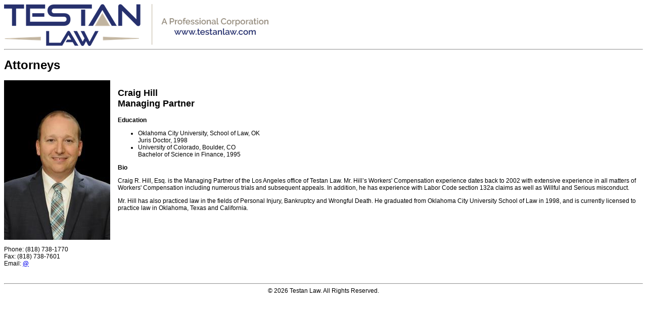

--- FILE ---
content_type: text/html; charset=UTF-8
request_url: https://www.testanlaw.com/attorneyprint/359
body_size: 1528
content:


<!DOCTYPE html PUBLIC "-//W3C//DTD XHTML 1.0 Transitional//EN" "http://www.w3.org/TR/xhtml1/DTD/xhtml1-transitional.dtd">
<html xmlns="http://www.w3.org/1999/xhtml" xml:lang="en" lang="en">
<head>
	<meta http-equiv="Content-Type" content="text/html; charset=utf-8" />
	<meta name="language" content="en" />

	<link rel="stylesheet" type="text/css" href="/css/print.css" media="print" />
    <link rel="stylesheet" type="text/css" href="/css/printview.css" media="screen" />
	<script type="text/javascript" src="/js/functions.js"></script>

	<title>Craig  R. Hill Print | Workers Compensation Defense Lawyer</title>
	<meta name="description" content="" />

	<script type="text/javascript" nonce="nTQHqARNealnqHFn1e68mJSi">
				 var _gaq = _gaq || [];
				  _gaq.push(['_setAccount', 'UA-144640759-1']);
				  _gaq.push(['_trackPageview']);
				
				  (function() {
				    var ga = document.createElement('script'); ga.type = 'text/javascript'; ga.async = true;
				    ga.src = ('https:' == document.location.protocol ? 'https://ssl' : 'http://www') + '.google-analytics.com/ga.js';
				    var s = document.getElementsByTagName('script')[0]; s.parentNode.insertBefore(ga, s);
				  })();
				 </script>
 	            </head>

<body>

<div style="display:none;" class="nav-print">
    <ul><li><a href="/">Home</a></li>
    	<li><a href="/locations">Locations</a></li>
    	<li><a href="/venues">Venues</a></li>
    	<li><a href="/leadership">Leadership</a></li>
    	<li><a href="/attorneys">Attorneys</a></li>
    	<li><a href="/news">News</a>
        	<ul>
                <li><a href="/newsarchive">News Archive</a></li>
            </ul>
        </li>
    	<li><a href="/outreach">Community Outreach</a></li>
    	<li><a href="/resources">Resources</a>
        	<ul>
                <li><a href="/library">Continuing Education Library</a></li>
                <li><a href="/links">Links</a></li>
                <li><a href="/seminars">Seminars/Events</a></li>
                <li><a href="/covid">COVID-19 Resources</a></li>
            </ul>
        </li>
    	<li><a href="/practiceareas">Practice Areas</a></li>
    </ul>
</div><!-- nav -->


<img src="/images/testan_horizontal_logo.png" alt="ATB Law" />
<hr/>

<h1>Attorneys</h1>

<table role="presentation" width="100%" cellspacing="0" cellpadding="0" border="0">
<tr valign="top">
	<td style="width:225px;">
                	<img src="/userfiles/attorneys/359/thumb_atb-vn-craig-hill-web-site.jpg" alt="Craig  R. Hill" width="210" />
                <p>Phone: (818) 738-1770<br/>
        Fax: (818) 738-7601<br/>
        Email: <script type='text/javascript'>asemail('','');</script></p>
    </td>
    <td width="*">
		<h2>Craig  Hill <br/>Managing Partner</h2>
        <p><b>Education</b></p>
        <ul>
	        <li>Oklahoma City University, School of Law, OK   <br>     Juris Doctor, 1998</li>	        <li>University of Colorado, Boulder, CO  <br>   Bachelor of Science in Finance, 1995</li>	        	        	                </ul>
        
        <p><b>Bio</b></p>
        <p>Craig R. Hill, Esq. is the Managing Partner of the Los Angeles&nbsp;office of Testan Law.&nbsp;Mr. Hill&rsquo;s Workers&#39; Compensation experience dates back to 2002 with extensive experience in all matters of Workers&#39; Compensation including numerous trials and subsequent appeals.&nbsp;In addition, he has experience with Labor Code section 132a claims as well as Willful and Serious misconduct.</p>

<p>Mr. Hill has also practiced law in the fields of Personal Injury, Bankruptcy and Wrongful Death.&nbsp;He graduated from Oklahoma City University School of Law in 1998, and is currently licensed to practice law in Oklahoma, Texas and California. &nbsp;</p>

<p>&nbsp;</p>

    </td></tr>
</table>
<br/>

<hr/>
<div align="center">&copy; 2026 Testan Law. All Rights Reserved.</div>

</body>
</html>



--- FILE ---
content_type: text/css
request_url: https://www.testanlaw.com/css/printview.css
body_size: 250
content:

body { font-family:Arial, Helvetica, sans-serif; color:#000; background:#fff; font-size:12px; }

.container { background:none; }

h1, h2, h3, h4, h5, h6 { font-family:Arial,Helvetica,sans-serif; }

a img { border:none; }

blockquote { margin:1.5em;padding:1em;font-style:italic;font-size:.9em;}

a:link, a:visited { background:transparent;font-weight:700;text-decoration:underline; }

/*a:link:after, a:visited:after {content:" (" attr(href) ")";font-size:90%;}*/

/* ========== printable locations ========== */

h4.toggleDiv {
	font-size:16px; margin:0px 0px 7px 0px; padding:10px 0px 0px 0px;
}

div.city123 {
	width:49%; display:inline-block; vertical-align:top;
	margin-bottom:10px;
}

div.clearer { clear:both; height:10px; }

.cityname { font-size:14px; }

--- FILE ---
content_type: text/css
request_url: https://www.testanlaw.com/css/print.css
body_size: 91
content:

body { font-family:Arial, Helvetica, sans-serif; color:#000; background:#fff; font-size:10pt; }

.container { background:none; }

h1, h2, h3, h4, h5, h6 { font-family:Arial,Helvetica,sans-serif; }

a img { border:none; }

blockquote { margin:1.5em;padding:1em;font-style:italic;font-size:.9em;}

a:link, a:visited { background:transparent;font-weight:700;text-decoration:underline; }

a:link:after, a:visited:after {content:" (" attr(href) ")";font-size:90%;}




--- FILE ---
content_type: text/javascript
request_url: https://www.testanlaw.com/js/functions.js
body_size: -19
content:

// general email anti-spam
function asemail(user,site) {
	document.write('<a href=\"mailto:' + user + '@' + site + '\">');
	document.write(user + '@' + site + '</a>');
}


// atblaw email anti-spam
function atbemail(user) {
	document.write('<a href=\"mailto:' + user + '@testanlaw.com\">');
	document.write(user + '@testanlaw.com</a>');
}

